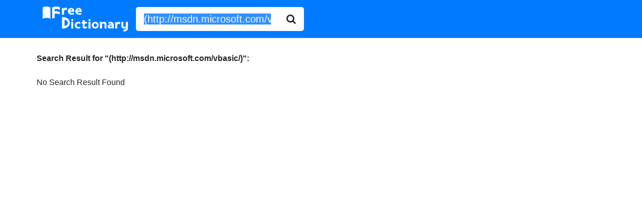

--- FILE ---
content_type: text/html; charset=utf-8
request_url: https://www.google.com/recaptcha/api2/aframe
body_size: 267
content:
<!DOCTYPE HTML><html><head><meta http-equiv="content-type" content="text/html; charset=UTF-8"></head><body><script nonce="LKht3sPxpQymfhUZKj-E5Q">/** Anti-fraud and anti-abuse applications only. See google.com/recaptcha */ try{var clients={'sodar':'https://pagead2.googlesyndication.com/pagead/sodar?'};window.addEventListener("message",function(a){try{if(a.source===window.parent){var b=JSON.parse(a.data);var c=clients[b['id']];if(c){var d=document.createElement('img');d.src=c+b['params']+'&rc='+(localStorage.getItem("rc::a")?sessionStorage.getItem("rc::b"):"");window.document.body.appendChild(d);sessionStorage.setItem("rc::e",parseInt(sessionStorage.getItem("rc::e")||0)+1);localStorage.setItem("rc::h",'1764200845676');}}}catch(b){}});window.parent.postMessage("_grecaptcha_ready", "*");}catch(b){}</script></body></html>